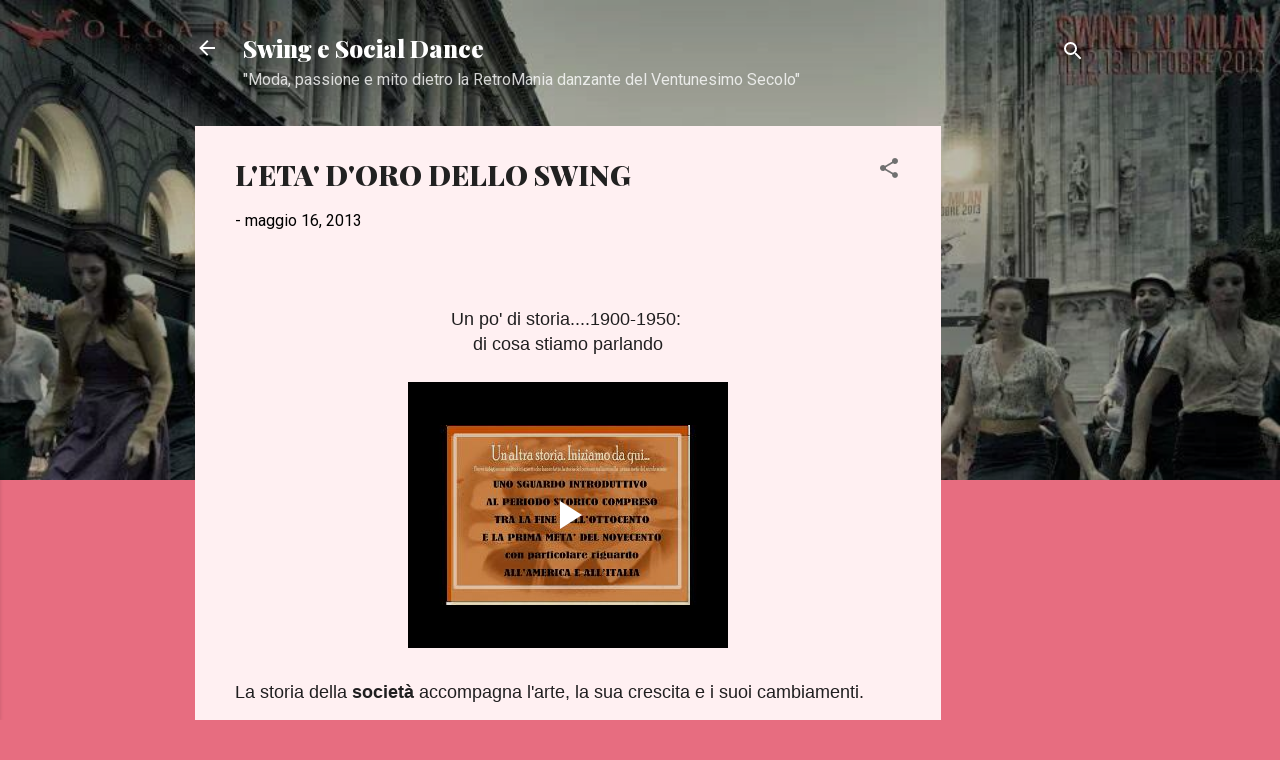

--- FILE ---
content_type: text/html; charset=UTF-8
request_url: https://www.blogger.com/video.g?token=AD6v5dxtafX8xAp_Ui29jSG5UmjoKEQCJtwit7JzOz4PbYrvPAlbAUhEuH1k_YPSEAbGHei6a-_sM1r4ErSk1JglnJGSPgTrryIkY67W3xLmoq5wzTAASpcUbWTqBdu2q3MuGTJd1DmQ
body_size: 408
content:
<!DOCTYPE HTML PUBLIC "-//W3C//DTD HTML 4.01//EN" "http://www.w3.org/TR/html4/strict.dtd"><html dir="ltr"><head><style type="text/css">
        body,
        .main,
        #videocontainer,
        .thumbnail-holder,
        .play-button {
          background: black;
          height: 100vh;
          margin: 0;
          overflow: hidden;
          position: absolute;
          width: 100%;
        }

        #videocontainer.type-BLOGGER_UPLOADED .thumbnail-holder {
          background-size: contain;
        }

        .thumbnail-holder {
          background-repeat: no-repeat;
          background-position: center;
          z-index: 10;
        }

        .play-button {
          background: url('https://www.gstatic.com/images/icons/material/system/1x/play_arrow_white_48dp.png') rgba(0,0,0,0.1) no-repeat center;
          cursor: pointer;
          display: block;
          z-index: 20;
        }
      </style>
<script type="text/javascript">
        var VIDEO_CONFIG = {"thumbnail":"https://i9.ytimg.com/vi_blogger/yn0Vwp0bQdg/1.jpg?sqp=CMW5scsGGPDEAfqGspsBBgjAAhC0AQ&rs=AMzJL3k0T9rt7f4CNkmn4YaOvsiefPKIeA","iframe_id":"BLOGGER-video-ca7d15c29d1b41d8-14239","allow_resize":true,"streams":[{"play_url":"https://rr2---sn-q4flrn7r.googlevideo.com/videoplayback?expire=1768738117&ei=xVxsaaKDLM3oruEPstTj4Aw&ip=18.219.53.219&id=ca7d15c29d1b41d8&itag=18&source=blogger&xpc=Egho7Zf3LnoBAQ%3D%3D&cps=1&met=1768709317,&mh=En&mm=31&mn=sn-q4flrn7r&ms=au&mv=u&mvi=2&pl=24&rms=au,au&susc=bl&eaua=J4u3jgVranU&mime=video/mp4&vprv=1&rqh=1&dur=534.221&lmt=1699589328149997&mt=1768709129&txp=0011224&sparams=expire,ei,ip,id,itag,source,xpc,susc,eaua,mime,vprv,rqh,dur,lmt&sig=AJfQdSswRQIgc9yFr7Rfo8FHTcBba26dWkQuNEA8fN0eQUbGPvWbWlgCIQCsryjjPoslMaCsu4ZdpruSvcS2cBxF2xxnJkGnswFNcg%3D%3D&lsparams=cps,met,mh,mm,mn,ms,mv,mvi,pl,rms&lsig=APaTxxMwRQIhAK5sMvdJIkwGenkeBYqxw5MhqWrT_Ggu53iVz1tUHFMkAiADuvctgjRNtgJ658P33HSWANLSARRRhT99KWP6an5-uw%3D%3D","format_id":18}]}
      </script></head>
<body><div class="main"><div id="videocontainer" class="type-BLOGGER_UPLOADED"><div class="thumbnail-holder"></div>
<div class="play-button"></div></div></div>
<script type="text/javascript" src="https://www.blogger.com/static/v1/jsbin/3245339219-video_compiled.js"></script>
</body></html>

--- FILE ---
content_type: text/html; charset=utf-8
request_url: https://www.google.com/recaptcha/api2/aframe
body_size: 268
content:
<!DOCTYPE HTML><html><head><meta http-equiv="content-type" content="text/html; charset=UTF-8"></head><body><script nonce="J5dtRjGM6K_spAJKUR-sjQ">/** Anti-fraud and anti-abuse applications only. See google.com/recaptcha */ try{var clients={'sodar':'https://pagead2.googlesyndication.com/pagead/sodar?'};window.addEventListener("message",function(a){try{if(a.source===window.parent){var b=JSON.parse(a.data);var c=clients[b['id']];if(c){var d=document.createElement('img');d.src=c+b['params']+'&rc='+(localStorage.getItem("rc::a")?sessionStorage.getItem("rc::b"):"");window.document.body.appendChild(d);sessionStorage.setItem("rc::e",parseInt(sessionStorage.getItem("rc::e")||0)+1);localStorage.setItem("rc::h",'1768709323292');}}}catch(b){}});window.parent.postMessage("_grecaptcha_ready", "*");}catch(b){}</script></body></html>